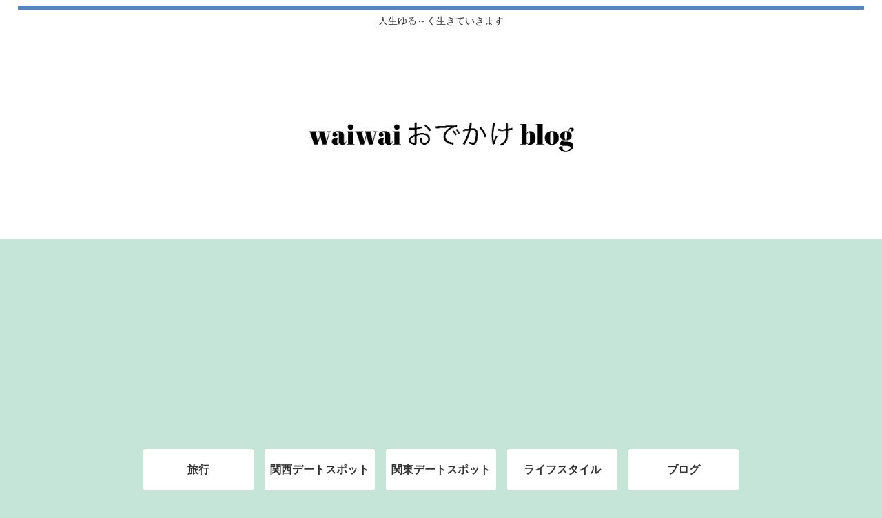

--- FILE ---
content_type: text/html; charset=utf-8
request_url: https://www.google.com/recaptcha/api2/aframe
body_size: 270
content:
<!DOCTYPE HTML><html><head><meta http-equiv="content-type" content="text/html; charset=UTF-8"></head><body><script nonce="TxBfY8MhEt5WpxNRGjCUyg">/** Anti-fraud and anti-abuse applications only. See google.com/recaptcha */ try{var clients={'sodar':'https://pagead2.googlesyndication.com/pagead/sodar?'};window.addEventListener("message",function(a){try{if(a.source===window.parent){var b=JSON.parse(a.data);var c=clients[b['id']];if(c){var d=document.createElement('img');d.src=c+b['params']+'&rc='+(localStorage.getItem("rc::a")?sessionStorage.getItem("rc::b"):"");window.document.body.appendChild(d);sessionStorage.setItem("rc::e",parseInt(sessionStorage.getItem("rc::e")||0)+1);localStorage.setItem("rc::h",'1769475504135');}}}catch(b){}});window.parent.postMessage("_grecaptcha_ready", "*");}catch(b){}</script></body></html>